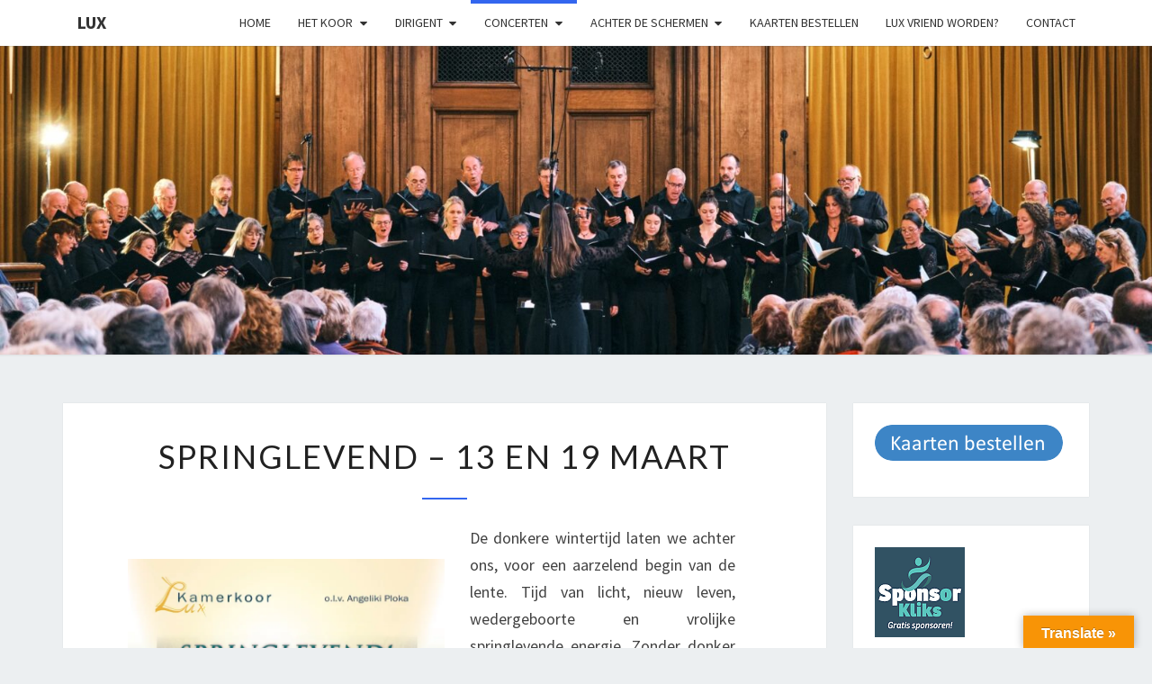

--- FILE ---
content_type: text/html; charset=UTF-8
request_url: https://www.kamerkoorlux.nl/springlevend/
body_size: 18643
content:
<!DOCTYPE html>

<!--[if IE 8]>
<html id="ie8" lang="nl-NL">
<![endif]-->
<!--[if !(IE 8) ]><!-->
<html lang="nl-NL">
<!--<![endif]-->
<head>
<meta charset="UTF-8" />
<meta name="viewport" content="width=device-width" />
<link rel="profile" href="http://gmpg.org/xfn/11" />
<link rel="pingback" href="https://www.kamerkoorlux.nl/xmlrpc.php" />
<meta name='robots' content='index, follow, max-image-preview:large, max-snippet:-1, max-video-preview:-1' />
	<style>img:is([sizes="auto" i], [sizes^="auto," i]) { contain-intrinsic-size: 3000px 1500px }</style>
	
	<!-- This site is optimized with the Yoast SEO plugin v26.2 - https://yoast.com/wordpress/plugins/seo/ -->
	<title>Springlevend - 13 en 19 maart - Lux</title>
	<link rel="canonical" href="https://www.kamerkoorlux.nl/springlevend/" />
	<meta property="og:locale" content="nl_NL" />
	<meta property="og:type" content="article" />
	<meta property="og:title" content="Springlevend - 13 en 19 maart - Lux" />
	<meta property="og:description" content="De donkere wintertijd laten we achter ons, voor een aarzelend begin van de lente. Tijd van licht, nieuw leven, wedergeboorte en vrolijke springlevende energie. Zonder donker geen licht. Ook niet in de muziek. We bewegen mee naar het licht, maar soms is de duisternis nog hoorbaar. Zondagmiddag 13 maart 15:15u matinée in de Agneskerk,&nbsp;Beeklaan 188&nbsp;Den Haag.&nbsp; Zaterdagavond 19 maart 20:15u concert in de&nbsp;Maranathakerk,&nbsp;2e Sweelinckstraat 156&nbsp;Den Haag. Coronaregels: We hanteren de dan geldende&nbsp;officiële regels. Programma Ich bin der Welt abhanden gekommen... Lees Meer Lees Meer" />
	<meta property="og:url" content="https://www.kamerkoorlux.nl/springlevend/" />
	<meta property="og:site_name" content="Lux" />
	<meta property="article:modified_time" content="2023-03-04T15:05:44+00:00" />
	<meta property="og:image" content="http://www.kamerkoorlux.nl/wp-content/uploads/2022/02/20220213-LUX-poster_DEFINITIEF-729x1024.jpg" />
	<meta name="twitter:card" content="summary_large_image" />
	<meta name="twitter:label1" content="Geschatte leestijd" />
	<meta name="twitter:data1" content="2 minuten" />
	<script type="application/ld+json" class="yoast-schema-graph">{"@context":"https://schema.org","@graph":[{"@type":"WebPage","@id":"https://www.kamerkoorlux.nl/springlevend/","url":"https://www.kamerkoorlux.nl/springlevend/","name":"Springlevend - 13 en 19 maart - Lux","isPartOf":{"@id":"https://www.kamerkoorlux.nl/#website"},"primaryImageOfPage":{"@id":"https://www.kamerkoorlux.nl/springlevend/#primaryimage"},"image":{"@id":"https://www.kamerkoorlux.nl/springlevend/#primaryimage"},"thumbnailUrl":"http://www.kamerkoorlux.nl/wp-content/uploads/2022/02/20220213-LUX-poster_DEFINITIEF-729x1024.jpg","datePublished":"2022-02-10T16:16:13+00:00","dateModified":"2023-03-04T15:05:44+00:00","breadcrumb":{"@id":"https://www.kamerkoorlux.nl/springlevend/#breadcrumb"},"inLanguage":"nl-NL","potentialAction":[{"@type":"ReadAction","target":["https://www.kamerkoorlux.nl/springlevend/"]}]},{"@type":"ImageObject","inLanguage":"nl-NL","@id":"https://www.kamerkoorlux.nl/springlevend/#primaryimage","url":"http://www.kamerkoorlux.nl/wp-content/uploads/2022/02/20220213-LUX-poster_DEFINITIEF-729x1024.jpg","contentUrl":"http://www.kamerkoorlux.nl/wp-content/uploads/2022/02/20220213-LUX-poster_DEFINITIEF-729x1024.jpg"},{"@type":"BreadcrumbList","@id":"https://www.kamerkoorlux.nl/springlevend/#breadcrumb","itemListElement":[{"@type":"ListItem","position":1,"name":"Home","item":"https://www.kamerkoorlux.nl/"},{"@type":"ListItem","position":2,"name":"Springlevend &#8211; 13 en 19 maart"}]},{"@type":"WebSite","@id":"https://www.kamerkoorlux.nl/#website","url":"https://www.kamerkoorlux.nl/","name":"Lux","description":"kamerkoor onder leiding van Angeliki Ploka","potentialAction":[{"@type":"SearchAction","target":{"@type":"EntryPoint","urlTemplate":"https://www.kamerkoorlux.nl/?s={search_term_string}"},"query-input":{"@type":"PropertyValueSpecification","valueRequired":true,"valueName":"search_term_string"}}],"inLanguage":"nl-NL"}]}</script>
	<!-- / Yoast SEO plugin. -->


<link rel='dns-prefetch' href='//translate.google.com' />
<link rel='dns-prefetch' href='//secure.gravatar.com' />
<link rel='dns-prefetch' href='//stats.wp.com' />
<link rel='dns-prefetch' href='//fonts.googleapis.com' />
<link rel='dns-prefetch' href='//v0.wordpress.com' />
<link rel='preconnect' href='//i0.wp.com' />
<link rel="alternate" type="application/rss+xml" title="Lux &raquo; feed" href="https://www.kamerkoorlux.nl/feed/" />
<link rel="alternate" type="application/rss+xml" title="Lux &raquo; reacties feed" href="https://www.kamerkoorlux.nl/comments/feed/" />
<script type="text/javascript">
/* <![CDATA[ */
window._wpemojiSettings = {"baseUrl":"https:\/\/s.w.org\/images\/core\/emoji\/16.0.1\/72x72\/","ext":".png","svgUrl":"https:\/\/s.w.org\/images\/core\/emoji\/16.0.1\/svg\/","svgExt":".svg","source":{"concatemoji":"https:\/\/www.kamerkoorlux.nl\/wp-includes\/js\/wp-emoji-release.min.js?ver=6.8.3"}};
/*! This file is auto-generated */
!function(s,n){var o,i,e;function c(e){try{var t={supportTests:e,timestamp:(new Date).valueOf()};sessionStorage.setItem(o,JSON.stringify(t))}catch(e){}}function p(e,t,n){e.clearRect(0,0,e.canvas.width,e.canvas.height),e.fillText(t,0,0);var t=new Uint32Array(e.getImageData(0,0,e.canvas.width,e.canvas.height).data),a=(e.clearRect(0,0,e.canvas.width,e.canvas.height),e.fillText(n,0,0),new Uint32Array(e.getImageData(0,0,e.canvas.width,e.canvas.height).data));return t.every(function(e,t){return e===a[t]})}function u(e,t){e.clearRect(0,0,e.canvas.width,e.canvas.height),e.fillText(t,0,0);for(var n=e.getImageData(16,16,1,1),a=0;a<n.data.length;a++)if(0!==n.data[a])return!1;return!0}function f(e,t,n,a){switch(t){case"flag":return n(e,"\ud83c\udff3\ufe0f\u200d\u26a7\ufe0f","\ud83c\udff3\ufe0f\u200b\u26a7\ufe0f")?!1:!n(e,"\ud83c\udde8\ud83c\uddf6","\ud83c\udde8\u200b\ud83c\uddf6")&&!n(e,"\ud83c\udff4\udb40\udc67\udb40\udc62\udb40\udc65\udb40\udc6e\udb40\udc67\udb40\udc7f","\ud83c\udff4\u200b\udb40\udc67\u200b\udb40\udc62\u200b\udb40\udc65\u200b\udb40\udc6e\u200b\udb40\udc67\u200b\udb40\udc7f");case"emoji":return!a(e,"\ud83e\udedf")}return!1}function g(e,t,n,a){var r="undefined"!=typeof WorkerGlobalScope&&self instanceof WorkerGlobalScope?new OffscreenCanvas(300,150):s.createElement("canvas"),o=r.getContext("2d",{willReadFrequently:!0}),i=(o.textBaseline="top",o.font="600 32px Arial",{});return e.forEach(function(e){i[e]=t(o,e,n,a)}),i}function t(e){var t=s.createElement("script");t.src=e,t.defer=!0,s.head.appendChild(t)}"undefined"!=typeof Promise&&(o="wpEmojiSettingsSupports",i=["flag","emoji"],n.supports={everything:!0,everythingExceptFlag:!0},e=new Promise(function(e){s.addEventListener("DOMContentLoaded",e,{once:!0})}),new Promise(function(t){var n=function(){try{var e=JSON.parse(sessionStorage.getItem(o));if("object"==typeof e&&"number"==typeof e.timestamp&&(new Date).valueOf()<e.timestamp+604800&&"object"==typeof e.supportTests)return e.supportTests}catch(e){}return null}();if(!n){if("undefined"!=typeof Worker&&"undefined"!=typeof OffscreenCanvas&&"undefined"!=typeof URL&&URL.createObjectURL&&"undefined"!=typeof Blob)try{var e="postMessage("+g.toString()+"("+[JSON.stringify(i),f.toString(),p.toString(),u.toString()].join(",")+"));",a=new Blob([e],{type:"text/javascript"}),r=new Worker(URL.createObjectURL(a),{name:"wpTestEmojiSupports"});return void(r.onmessage=function(e){c(n=e.data),r.terminate(),t(n)})}catch(e){}c(n=g(i,f,p,u))}t(n)}).then(function(e){for(var t in e)n.supports[t]=e[t],n.supports.everything=n.supports.everything&&n.supports[t],"flag"!==t&&(n.supports.everythingExceptFlag=n.supports.everythingExceptFlag&&n.supports[t]);n.supports.everythingExceptFlag=n.supports.everythingExceptFlag&&!n.supports.flag,n.DOMReady=!1,n.readyCallback=function(){n.DOMReady=!0}}).then(function(){return e}).then(function(){var e;n.supports.everything||(n.readyCallback(),(e=n.source||{}).concatemoji?t(e.concatemoji):e.wpemoji&&e.twemoji&&(t(e.twemoji),t(e.wpemoji)))}))}((window,document),window._wpemojiSettings);
/* ]]> */
</script>
<style id='wp-emoji-styles-inline-css' type='text/css'>

	img.wp-smiley, img.emoji {
		display: inline !important;
		border: none !important;
		box-shadow: none !important;
		height: 1em !important;
		width: 1em !important;
		margin: 0 0.07em !important;
		vertical-align: -0.1em !important;
		background: none !important;
		padding: 0 !important;
	}
</style>
<link rel='stylesheet' id='wp-block-library-css' href='https://www.kamerkoorlux.nl/wp-includes/css/dist/block-library/style.min.css?ver=6.8.3' type='text/css' media='all' />
<style id='classic-theme-styles-inline-css' type='text/css'>
/*! This file is auto-generated */
.wp-block-button__link{color:#fff;background-color:#32373c;border-radius:9999px;box-shadow:none;text-decoration:none;padding:calc(.667em + 2px) calc(1.333em + 2px);font-size:1.125em}.wp-block-file__button{background:#32373c;color:#fff;text-decoration:none}
</style>
<link rel='stylesheet' id='mediaelement-css' href='https://www.kamerkoorlux.nl/wp-includes/js/mediaelement/mediaelementplayer-legacy.min.css?ver=4.2.17' type='text/css' media='all' />
<link rel='stylesheet' id='wp-mediaelement-css' href='https://www.kamerkoorlux.nl/wp-includes/js/mediaelement/wp-mediaelement.min.css?ver=6.8.3' type='text/css' media='all' />
<style id='jetpack-sharing-buttons-style-inline-css' type='text/css'>
.jetpack-sharing-buttons__services-list{display:flex;flex-direction:row;flex-wrap:wrap;gap:0;list-style-type:none;margin:5px;padding:0}.jetpack-sharing-buttons__services-list.has-small-icon-size{font-size:12px}.jetpack-sharing-buttons__services-list.has-normal-icon-size{font-size:16px}.jetpack-sharing-buttons__services-list.has-large-icon-size{font-size:24px}.jetpack-sharing-buttons__services-list.has-huge-icon-size{font-size:36px}@media print{.jetpack-sharing-buttons__services-list{display:none!important}}.editor-styles-wrapper .wp-block-jetpack-sharing-buttons{gap:0;padding-inline-start:0}ul.jetpack-sharing-buttons__services-list.has-background{padding:1.25em 2.375em}
</style>
<style id='global-styles-inline-css' type='text/css'>
:root{--wp--preset--aspect-ratio--square: 1;--wp--preset--aspect-ratio--4-3: 4/3;--wp--preset--aspect-ratio--3-4: 3/4;--wp--preset--aspect-ratio--3-2: 3/2;--wp--preset--aspect-ratio--2-3: 2/3;--wp--preset--aspect-ratio--16-9: 16/9;--wp--preset--aspect-ratio--9-16: 9/16;--wp--preset--color--black: #000000;--wp--preset--color--cyan-bluish-gray: #abb8c3;--wp--preset--color--white: #ffffff;--wp--preset--color--pale-pink: #f78da7;--wp--preset--color--vivid-red: #cf2e2e;--wp--preset--color--luminous-vivid-orange: #ff6900;--wp--preset--color--luminous-vivid-amber: #fcb900;--wp--preset--color--light-green-cyan: #7bdcb5;--wp--preset--color--vivid-green-cyan: #00d084;--wp--preset--color--pale-cyan-blue: #8ed1fc;--wp--preset--color--vivid-cyan-blue: #0693e3;--wp--preset--color--vivid-purple: #9b51e0;--wp--preset--gradient--vivid-cyan-blue-to-vivid-purple: linear-gradient(135deg,rgba(6,147,227,1) 0%,rgb(155,81,224) 100%);--wp--preset--gradient--light-green-cyan-to-vivid-green-cyan: linear-gradient(135deg,rgb(122,220,180) 0%,rgb(0,208,130) 100%);--wp--preset--gradient--luminous-vivid-amber-to-luminous-vivid-orange: linear-gradient(135deg,rgba(252,185,0,1) 0%,rgba(255,105,0,1) 100%);--wp--preset--gradient--luminous-vivid-orange-to-vivid-red: linear-gradient(135deg,rgba(255,105,0,1) 0%,rgb(207,46,46) 100%);--wp--preset--gradient--very-light-gray-to-cyan-bluish-gray: linear-gradient(135deg,rgb(238,238,238) 0%,rgb(169,184,195) 100%);--wp--preset--gradient--cool-to-warm-spectrum: linear-gradient(135deg,rgb(74,234,220) 0%,rgb(151,120,209) 20%,rgb(207,42,186) 40%,rgb(238,44,130) 60%,rgb(251,105,98) 80%,rgb(254,248,76) 100%);--wp--preset--gradient--blush-light-purple: linear-gradient(135deg,rgb(255,206,236) 0%,rgb(152,150,240) 100%);--wp--preset--gradient--blush-bordeaux: linear-gradient(135deg,rgb(254,205,165) 0%,rgb(254,45,45) 50%,rgb(107,0,62) 100%);--wp--preset--gradient--luminous-dusk: linear-gradient(135deg,rgb(255,203,112) 0%,rgb(199,81,192) 50%,rgb(65,88,208) 100%);--wp--preset--gradient--pale-ocean: linear-gradient(135deg,rgb(255,245,203) 0%,rgb(182,227,212) 50%,rgb(51,167,181) 100%);--wp--preset--gradient--electric-grass: linear-gradient(135deg,rgb(202,248,128) 0%,rgb(113,206,126) 100%);--wp--preset--gradient--midnight: linear-gradient(135deg,rgb(2,3,129) 0%,rgb(40,116,252) 100%);--wp--preset--font-size--small: 13px;--wp--preset--font-size--medium: 20px;--wp--preset--font-size--large: 36px;--wp--preset--font-size--x-large: 42px;--wp--preset--spacing--20: 0.44rem;--wp--preset--spacing--30: 0.67rem;--wp--preset--spacing--40: 1rem;--wp--preset--spacing--50: 1.5rem;--wp--preset--spacing--60: 2.25rem;--wp--preset--spacing--70: 3.38rem;--wp--preset--spacing--80: 5.06rem;--wp--preset--shadow--natural: 6px 6px 9px rgba(0, 0, 0, 0.2);--wp--preset--shadow--deep: 12px 12px 50px rgba(0, 0, 0, 0.4);--wp--preset--shadow--sharp: 6px 6px 0px rgba(0, 0, 0, 0.2);--wp--preset--shadow--outlined: 6px 6px 0px -3px rgba(255, 255, 255, 1), 6px 6px rgba(0, 0, 0, 1);--wp--preset--shadow--crisp: 6px 6px 0px rgba(0, 0, 0, 1);}:where(.is-layout-flex){gap: 0.5em;}:where(.is-layout-grid){gap: 0.5em;}body .is-layout-flex{display: flex;}.is-layout-flex{flex-wrap: wrap;align-items: center;}.is-layout-flex > :is(*, div){margin: 0;}body .is-layout-grid{display: grid;}.is-layout-grid > :is(*, div){margin: 0;}:where(.wp-block-columns.is-layout-flex){gap: 2em;}:where(.wp-block-columns.is-layout-grid){gap: 2em;}:where(.wp-block-post-template.is-layout-flex){gap: 1.25em;}:where(.wp-block-post-template.is-layout-grid){gap: 1.25em;}.has-black-color{color: var(--wp--preset--color--black) !important;}.has-cyan-bluish-gray-color{color: var(--wp--preset--color--cyan-bluish-gray) !important;}.has-white-color{color: var(--wp--preset--color--white) !important;}.has-pale-pink-color{color: var(--wp--preset--color--pale-pink) !important;}.has-vivid-red-color{color: var(--wp--preset--color--vivid-red) !important;}.has-luminous-vivid-orange-color{color: var(--wp--preset--color--luminous-vivid-orange) !important;}.has-luminous-vivid-amber-color{color: var(--wp--preset--color--luminous-vivid-amber) !important;}.has-light-green-cyan-color{color: var(--wp--preset--color--light-green-cyan) !important;}.has-vivid-green-cyan-color{color: var(--wp--preset--color--vivid-green-cyan) !important;}.has-pale-cyan-blue-color{color: var(--wp--preset--color--pale-cyan-blue) !important;}.has-vivid-cyan-blue-color{color: var(--wp--preset--color--vivid-cyan-blue) !important;}.has-vivid-purple-color{color: var(--wp--preset--color--vivid-purple) !important;}.has-black-background-color{background-color: var(--wp--preset--color--black) !important;}.has-cyan-bluish-gray-background-color{background-color: var(--wp--preset--color--cyan-bluish-gray) !important;}.has-white-background-color{background-color: var(--wp--preset--color--white) !important;}.has-pale-pink-background-color{background-color: var(--wp--preset--color--pale-pink) !important;}.has-vivid-red-background-color{background-color: var(--wp--preset--color--vivid-red) !important;}.has-luminous-vivid-orange-background-color{background-color: var(--wp--preset--color--luminous-vivid-orange) !important;}.has-luminous-vivid-amber-background-color{background-color: var(--wp--preset--color--luminous-vivid-amber) !important;}.has-light-green-cyan-background-color{background-color: var(--wp--preset--color--light-green-cyan) !important;}.has-vivid-green-cyan-background-color{background-color: var(--wp--preset--color--vivid-green-cyan) !important;}.has-pale-cyan-blue-background-color{background-color: var(--wp--preset--color--pale-cyan-blue) !important;}.has-vivid-cyan-blue-background-color{background-color: var(--wp--preset--color--vivid-cyan-blue) !important;}.has-vivid-purple-background-color{background-color: var(--wp--preset--color--vivid-purple) !important;}.has-black-border-color{border-color: var(--wp--preset--color--black) !important;}.has-cyan-bluish-gray-border-color{border-color: var(--wp--preset--color--cyan-bluish-gray) !important;}.has-white-border-color{border-color: var(--wp--preset--color--white) !important;}.has-pale-pink-border-color{border-color: var(--wp--preset--color--pale-pink) !important;}.has-vivid-red-border-color{border-color: var(--wp--preset--color--vivid-red) !important;}.has-luminous-vivid-orange-border-color{border-color: var(--wp--preset--color--luminous-vivid-orange) !important;}.has-luminous-vivid-amber-border-color{border-color: var(--wp--preset--color--luminous-vivid-amber) !important;}.has-light-green-cyan-border-color{border-color: var(--wp--preset--color--light-green-cyan) !important;}.has-vivid-green-cyan-border-color{border-color: var(--wp--preset--color--vivid-green-cyan) !important;}.has-pale-cyan-blue-border-color{border-color: var(--wp--preset--color--pale-cyan-blue) !important;}.has-vivid-cyan-blue-border-color{border-color: var(--wp--preset--color--vivid-cyan-blue) !important;}.has-vivid-purple-border-color{border-color: var(--wp--preset--color--vivid-purple) !important;}.has-vivid-cyan-blue-to-vivid-purple-gradient-background{background: var(--wp--preset--gradient--vivid-cyan-blue-to-vivid-purple) !important;}.has-light-green-cyan-to-vivid-green-cyan-gradient-background{background: var(--wp--preset--gradient--light-green-cyan-to-vivid-green-cyan) !important;}.has-luminous-vivid-amber-to-luminous-vivid-orange-gradient-background{background: var(--wp--preset--gradient--luminous-vivid-amber-to-luminous-vivid-orange) !important;}.has-luminous-vivid-orange-to-vivid-red-gradient-background{background: var(--wp--preset--gradient--luminous-vivid-orange-to-vivid-red) !important;}.has-very-light-gray-to-cyan-bluish-gray-gradient-background{background: var(--wp--preset--gradient--very-light-gray-to-cyan-bluish-gray) !important;}.has-cool-to-warm-spectrum-gradient-background{background: var(--wp--preset--gradient--cool-to-warm-spectrum) !important;}.has-blush-light-purple-gradient-background{background: var(--wp--preset--gradient--blush-light-purple) !important;}.has-blush-bordeaux-gradient-background{background: var(--wp--preset--gradient--blush-bordeaux) !important;}.has-luminous-dusk-gradient-background{background: var(--wp--preset--gradient--luminous-dusk) !important;}.has-pale-ocean-gradient-background{background: var(--wp--preset--gradient--pale-ocean) !important;}.has-electric-grass-gradient-background{background: var(--wp--preset--gradient--electric-grass) !important;}.has-midnight-gradient-background{background: var(--wp--preset--gradient--midnight) !important;}.has-small-font-size{font-size: var(--wp--preset--font-size--small) !important;}.has-medium-font-size{font-size: var(--wp--preset--font-size--medium) !important;}.has-large-font-size{font-size: var(--wp--preset--font-size--large) !important;}.has-x-large-font-size{font-size: var(--wp--preset--font-size--x-large) !important;}
:where(.wp-block-post-template.is-layout-flex){gap: 1.25em;}:where(.wp-block-post-template.is-layout-grid){gap: 1.25em;}
:where(.wp-block-columns.is-layout-flex){gap: 2em;}:where(.wp-block-columns.is-layout-grid){gap: 2em;}
:root :where(.wp-block-pullquote){font-size: 1.5em;line-height: 1.6;}
</style>
<link rel='stylesheet' id='google-language-translator-css' href='https://www.kamerkoorlux.nl/wp-content/plugins/google-language-translator/css/style.css?ver=6.0.20' type='text/css' media='' />
<link rel='stylesheet' id='glt-toolbar-styles-css' href='https://www.kamerkoorlux.nl/wp-content/plugins/google-language-translator/css/toolbar.css?ver=6.0.20' type='text/css' media='' />
<link rel='stylesheet' id='bootstrap-css' href='https://www.kamerkoorlux.nl/wp-content/themes/nisarg/css/bootstrap.css?ver=6.8.3' type='text/css' media='all' />
<link rel='stylesheet' id='font-awesome-css' href='https://www.kamerkoorlux.nl/wp-content/themes/nisarg/font-awesome/css/font-awesome.min.css?ver=6.8.3' type='text/css' media='all' />
<link rel='stylesheet' id='nisarg-style-css' href='https://www.kamerkoorlux.nl/wp-content/themes/nisarg/style.css?ver=6.8.3' type='text/css' media='all' />
<style id='nisarg-style-inline-css' type='text/css'>
	/* Color Scheme */

	/* Accent Color */

	a:active,
	a:hover,
	a:focus {
	    color: #3366ef;
	}

	.main-navigation .primary-menu > li > a:hover, .main-navigation .primary-menu > li > a:focus {
		color: #3366ef;
	}
	
	.main-navigation .primary-menu .sub-menu .current_page_item > a,
	.main-navigation .primary-menu .sub-menu .current-menu-item > a {
		color: #3366ef;
	}
	.main-navigation .primary-menu .sub-menu .current_page_item > a:hover,
	.main-navigation .primary-menu .sub-menu .current_page_item > a:focus,
	.main-navigation .primary-menu .sub-menu .current-menu-item > a:hover,
	.main-navigation .primary-menu .sub-menu .current-menu-item > a:focus {
		background-color: #fff;
		color: #3366ef;
	}
	.dropdown-toggle:hover,
	.dropdown-toggle:focus {
		color: #3366ef;
	}
	.pagination .current,
	.dark .pagination .current {
		background-color: #3366ef;
		border: 1px solid #3366ef;
	}
	blockquote {
		border-color: #3366ef;
	}
	@media (min-width: 768px){
		.main-navigation .primary-menu > .current_page_item > a,
		.main-navigation .primary-menu > .current_page_item > a:hover,
		.main-navigation .primary-menu > .current_page_item > a:focus,
		.main-navigation .primary-menu > .current-menu-item > a,
		.main-navigation .primary-menu > .current-menu-item > a:hover,
		.main-navigation .primary-menu > .current-menu-item > a:focus,
		.main-navigation .primary-menu > .current_page_ancestor > a,
		.main-navigation .primary-menu > .current_page_ancestor > a:hover,
		.main-navigation .primary-menu > .current_page_ancestor > a:focus,
		.main-navigation .primary-menu > .current-menu-ancestor > a,
		.main-navigation .primary-menu > .current-menu-ancestor > a:hover,
		.main-navigation .primary-menu > .current-menu-ancestor > a:focus {
			border-top: 4px solid #3366ef;
		}
		.main-navigation ul ul a:hover,
		.main-navigation ul ul a.focus {
			color: #fff;
			background-color: #3366ef;
		}
	}

	.main-navigation .primary-menu > .open > a, .main-navigation .primary-menu > .open > a:hover, .main-navigation .primary-menu > .open > a:focus {
		color: #3366ef;
	}

	.main-navigation .primary-menu > li > .sub-menu  li > a:hover,
	.main-navigation .primary-menu > li > .sub-menu  li > a:focus {
		color: #fff;
		background-color: #3366ef;
	}

	@media (max-width: 767px) {
		.main-navigation .primary-menu .open .sub-menu > li > a:hover {
			color: #fff;
			background-color: #3366ef;
		}
	}

	.sticky-post{
		color: #fff;
	    background: #3366ef; 
	}
	
	.entry-title a:hover,
	.entry-title a:focus{
	    color: #3366ef;
	}

	.entry-header .entry-meta::after{
	    background: #3366ef;
	}

	.fa {
		color: #3366ef;
	}

	.btn-default{
		border-bottom: 1px solid #3366ef;
	}

	.btn-default:hover, .btn-default:focus{
	    border-bottom: 1px solid #3366ef;
	    background-color: #3366ef;
	}

	.nav-previous:hover, .nav-next:hover{
	    border: 1px solid #3366ef;
	    background-color: #3366ef;
	}

	.next-post a:hover,.prev-post a:hover{
	    color: #3366ef;
	}

	.posts-navigation .next-post a:hover .fa, .posts-navigation .prev-post a:hover .fa{
	    color: #3366ef;
	}


	#secondary .widget-title::after{
		position: absolute;
	    width: 50px;
	    display: block;
	    height: 4px;    
	    bottom: -15px;
		background-color: #3366ef;
	    content: "";
	}

	#secondary .widget a:hover,
	#secondary .widget a:focus,
	.dark #secondary .widget #recentcomments a:hover,
	.dark #secondary .widget #recentcomments a:focus {
		color: #3366ef;
	}

	#secondary .widget_calendar tbody a {
		color: #fff;
		padding: 0.2em;
	    background-color: #3366ef;
	}

	#secondary .widget_calendar tbody a:hover{
		color: #fff;
	    padding: 0.2em;
	    background-color: #3366ef;  
	}	

	.dark .comment-respond #submit,
	.dark .main-navigation .menu-toggle:hover, 
	.dark .main-navigation .menu-toggle:focus,
	.dark html input[type="button"], 
	.dark input[type="reset"], 
	.dark input[type="submit"] {
		background: #3366ef;
		color: #fff;
	}
	
	.dark a {
		color: #3366ef;
	}

</style>
<link rel='stylesheet' id='nisarg-google-fonts-css' href='https://fonts.googleapis.com/css?family=Source+Sans+Pro%3A400%2C700%7CLato%3A400&#038;display=swap' type='text/css' media='all' />
<style id='jetpack_facebook_likebox-inline-css' type='text/css'>
.widget_facebook_likebox {
	overflow: hidden;
}

</style>
<link rel='stylesheet' id='tablepress-default-css' href='https://www.kamerkoorlux.nl/wp-content/tablepress-combined.min.css?ver=5' type='text/css' media='all' />
<link rel='stylesheet' id='jetpack-swiper-library-css' href='https://www.kamerkoorlux.nl/wp-content/plugins/jetpack/_inc/blocks/swiper.css?ver=15.1.1' type='text/css' media='all' />
<link rel='stylesheet' id='jetpack-carousel-css' href='https://www.kamerkoorlux.nl/wp-content/plugins/jetpack/modules/carousel/jetpack-carousel.css?ver=15.1.1' type='text/css' media='all' />
<script type="text/javascript" src="https://www.kamerkoorlux.nl/wp-includes/js/jquery/jquery.min.js?ver=3.7.1" id="jquery-core-js"></script>
<script type="text/javascript" src="https://www.kamerkoorlux.nl/wp-includes/js/jquery/jquery-migrate.min.js?ver=3.4.1" id="jquery-migrate-js"></script>
<!--[if lt IE 9]>
<script type="text/javascript" src="https://www.kamerkoorlux.nl/wp-content/themes/nisarg/js/html5shiv.js?ver=3.7.3" id="html5shiv-js"></script>
<![endif]-->
<link rel="https://api.w.org/" href="https://www.kamerkoorlux.nl/wp-json/" /><link rel="alternate" title="JSON" type="application/json" href="https://www.kamerkoorlux.nl/wp-json/wp/v2/pages/6940" /><link rel="EditURI" type="application/rsd+xml" title="RSD" href="https://www.kamerkoorlux.nl/xmlrpc.php?rsd" />
<meta name="generator" content="WordPress 6.8.3" />
<link rel='shortlink' href='https://wp.me/P7u8fp-1NW' />
<link rel="alternate" title="oEmbed (JSON)" type="application/json+oembed" href="https://www.kamerkoorlux.nl/wp-json/oembed/1.0/embed?url=https%3A%2F%2Fwww.kamerkoorlux.nl%2Fspringlevend%2F" />
<link rel="alternate" title="oEmbed (XML)" type="text/xml+oembed" href="https://www.kamerkoorlux.nl/wp-json/oembed/1.0/embed?url=https%3A%2F%2Fwww.kamerkoorlux.nl%2Fspringlevend%2F&#038;format=xml" />
<style>#google_language_translator a{display:none!important;}div.skiptranslate.goog-te-gadget{display:inline!important;}.goog-te-gadget{color:transparent!important;}.goog-te-gadget{font-size:0px!important;}.goog-branding{display:none;}.goog-tooltip{display: none!important;}.goog-tooltip:hover{display: none!important;}.goog-text-highlight{background-color:transparent!important;border:none!important;box-shadow:none!important;}#google_language_translator select.goog-te-combo{color:#32373c;}div.skiptranslate{display:none!important;}body{top:0px!important;}#goog-gt-{display:none!important;}font font{background-color:transparent!important;box-shadow:none!important;position:initial!important;}#glt-translate-trigger > span{color:#ffffff;}#glt-translate-trigger{background:#f89406;}</style><!-- Facebook Pixel Code -->
<script>
  !function(f,b,e,v,n,t,s)
  {if(f.fbq)return;n=f.fbq=function(){n.callMethod?
  n.callMethod.apply(n,arguments):n.queue.push(arguments)};
  if(!f._fbq)f._fbq=n;n.push=n;n.loaded=!0;n.version='2.0';
  n.queue=[];t=b.createElement(e);t.async=!0;
  t.src=v;s=b.getElementsByTagName(e)[0];
  s.parentNode.insertBefore(t,s)}(window, document,'script',
  'https://connect.facebook.net/en_US/fbevents.js');
  fbq('init', '1483858944983236');
  fbq('track', 'PageView');
</script>
<noscript><img height="1" width="1" style="display:none"
  src="https://www.facebook.com/tr?id=1483858944983236&ev=PageView&noscript=1"
/></noscript>
<!-- End Facebook Pixel Code -->

<meta name="google-site-verification" content="htpWHDLNARuLTFWJz1SDhGQM0QHR46UZfaFo8gEyyqM" />	<style>img#wpstats{display:none}</style>
		
<style type="text/css">
        .site-header { background: ; }
</style>


	<style type="text/css">
		body,
		button,
		input,
		select,
		textarea {
		    font-family:  'Source Sans Pro',-apple-system,BlinkMacSystemFont,"Segoe UI",Roboto,Oxygen-Sans,Ubuntu,Cantarell,"Helvetica Neue",sans-serif;
		    font-weight: 400;
		    font-style: normal; 
		}
		h1,h2,h3,h4,h5,h6 {
	    	font-family: 'Lato',-apple-system,BlinkMacSystemFont,"Segoe UI",Roboto,Oxygen-Sans,Ubuntu,Cantarell,"Helvetica Neue",sans-serif;
	    	font-weight: 400;
	    	font-style: normal;
	    }
	    .navbar-brand,
	    #site-navigation.main-navigation ul {
	    	font-family: 'Source Sans Pro',-apple-system,BlinkMacSystemFont,"Segoe UI",Roboto,Oxygen-Sans,Ubuntu,Cantarell,"Helvetica Neue",sans-serif;
	    }
	    #site-navigation.main-navigation ul {
	    	font-weight: 400;
	    	font-style: normal;
	    }
	</style>

			<style type="text/css" id="nisarg-header-css">
					.site-header {
				background: url(https://www.kamerkoorlux.nl/wp-content/uploads/2023/12/cropped-407390198_840657388061842_8230308931913331801_n.jpg) no-repeat scroll top;
				background-size: cover;
			}
			@media (min-width: 320px) and (max-width: 359px ) {
				.site-header {
					height: 85px;
				}
			}
			@media (min-width: 360px) and (max-width: 767px ) {
				.site-header {
					height: 96px;
				}
			}
			@media (min-width: 768px) and (max-width: 979px ) {
				.site-header {
					height: 205px;
				}
			}
			@media (min-width: 980px) and (max-width: 1279px ){
				.site-header {
					height: 262px;
				}
			}
			@media (min-width: 1280px) and (max-width: 1365px ){
				.site-header {
					height: 343px;
				}
			}
			@media (min-width: 1366px) and (max-width: 1439px ){
				.site-header {
					height: 366px;
				}
			}
			@media (min-width: 1440px) and (max-width: 1599px ) {
				.site-header {
					height: 386px;
				}
			}
			@media (min-width: 1600px) and (max-width: 1919px ) {
				.site-header {
					height: 429px;
				}
			}
			@media (min-width: 1920px) and (max-width: 2559px ) {
				.site-header {
					height: 514px;
				}
			}
			@media (min-width: 2560px)  and (max-width: 2879px ) {
				.site-header {
					height: 686px;
				}
			}
			@media (min-width: 2880px) {
				.site-header {
					height: 772px;
				}
			}
			.site-header{
				-webkit-box-shadow: 0px 0px 2px 1px rgba(182,182,182,0.3);
		    	-moz-box-shadow: 0px 0px 2px 1px rgba(182,182,182,0.3);
		    	-o-box-shadow: 0px 0px 2px 1px rgba(182,182,182,0.3);
		    	box-shadow: 0px 0px 2px 1px rgba(182,182,182,0.3);
			}
					.site-title,
			.site-description {
				position: absolute;
				clip: rect(1px 1px 1px 1px); /* IE7 */
				clip: rect(1px, 1px, 1px, 1px);
			}
					.site-title,
			.site-description,
			.dark .site-title,
			.dark .site-description {
				color: #blank;
			}
			.site-title::after{
				background: #blank;
				content:"";
			}
		</style>
		<link rel="icon" href="https://i0.wp.com/www.kamerkoorlux.nl/wp-content/uploads/2020/01/cropped-LOGO-Lux_AngPl_ZW-01.png?fit=32%2C32&#038;ssl=1" sizes="32x32" />
<link rel="icon" href="https://i0.wp.com/www.kamerkoorlux.nl/wp-content/uploads/2020/01/cropped-LOGO-Lux_AngPl_ZW-01.png?fit=192%2C192&#038;ssl=1" sizes="192x192" />
<link rel="apple-touch-icon" href="https://i0.wp.com/www.kamerkoorlux.nl/wp-content/uploads/2020/01/cropped-LOGO-Lux_AngPl_ZW-01.png?fit=180%2C180&#038;ssl=1" />
<meta name="msapplication-TileImage" content="https://i0.wp.com/www.kamerkoorlux.nl/wp-content/uploads/2020/01/cropped-LOGO-Lux_AngPl_ZW-01.png?fit=270%2C270&#038;ssl=1" />
		<style type="text/css" id="wp-custom-css">
			.wp-block-columns { margin-bottom: 0 }

#secondary .widget li.wp-social-link {
	padding: 0;
}
#secondary .widget .wp-social-link a , #secondary .widget .wp-social-link a:hover {
	color: white;
}
.widget ul.wp-block-social-links {
	padding: 0;
	margin: 0;
}
.zangers th { 
	background : #3d83c3;
	color: white;
	font-weight: bold;
	padding: 0.3em 0.7em;
}
.zangers td {
	width: 50%;
}		</style>
		</head>
<body class="wp-singular page-template-default page page-id-6940 wp-embed-responsive wp-theme-nisarg light">
<div id="page" class="hfeed site">
<header id="masthead"   role="banner">
	<nav id="site-navigation" class="main-navigation navbar-fixed-top navbar-left" role="navigation">
		<!-- Brand and toggle get grouped for better mobile display -->
		<div class="container" id="navigation_menu">
			<div class="navbar-header">
									<button type="button" class="menu-toggle" data-toggle="collapse" data-target=".navbar-ex1-collapse">
						<span class="sr-only">Toggle navigation</span>
						<span class="icon-bar"></span> 
						<span class="icon-bar"></span>
						<span class="icon-bar"></span>
					</button>
									<a class="navbar-brand" href="https://www.kamerkoorlux.nl/">Lux</a>
			</div><!-- .navbar-header -->
			<div class="collapse navbar-collapse navbar-ex1-collapse"><ul id="menu-menu2" class="primary-menu"><li id="menu-item-4985" class="menu-item menu-item-type-custom menu-item-object-custom menu-item-home menu-item-4985"><a href="https://www.kamerkoorlux.nl/">Home</a></li>
<li id="menu-item-5002" class="menu-item menu-item-type-post_type menu-item-object-page menu-item-has-children menu-item-5002"><a href="https://www.kamerkoorlux.nl/het-koor/">Het koor</a>
<ul class="sub-menu">
	<li id="menu-item-5025" class="menu-item menu-item-type-post_type menu-item-object-page menu-item-5025"><a href="https://www.kamerkoorlux.nl/zangers/">De zangers</a></li>
	<li id="menu-item-4989" class="menu-item menu-item-type-post_type menu-item-object-page menu-item-4989"><a href="https://www.kamerkoorlux.nl/alten/">Alten</a></li>
	<li id="menu-item-4990" class="menu-item menu-item-type-post_type menu-item-object-page menu-item-4990"><a href="https://www.kamerkoorlux.nl/bassen/">Bassen</a></li>
	<li id="menu-item-5023" class="menu-item menu-item-type-post_type menu-item-object-page menu-item-5023"><a href="https://www.kamerkoorlux.nl/sopranen/">Sopranen</a></li>
	<li id="menu-item-5024" class="menu-item menu-item-type-post_type menu-item-object-page menu-item-5024"><a href="https://www.kamerkoorlux.nl/tenoren/">Tenoren</a></li>
	<li id="menu-item-5007" class="menu-item menu-item-type-post_type menu-item-object-page menu-item-5007"><a href="https://www.kamerkoorlux.nl/meezingen/">Meezingen</a></li>
</ul>
</li>
<li id="menu-item-4997" class="menu-item menu-item-type-post_type menu-item-object-page menu-item-has-children menu-item-4997"><a href="https://www.kamerkoorlux.nl/dirigent/">Dirigent</a>
<ul class="sub-menu">
	<li id="menu-item-5309" class="menu-item menu-item-type-post_type menu-item-object-post menu-item-5309"><a href="https://www.kamerkoorlux.nl/interviewmetangeliki/">Interview met Angeliki Ploka</a></li>
</ul>
</li>
<li id="menu-item-4992" class="menu-item menu-item-type-post_type menu-item-object-page current-menu-ancestor current-menu-parent current_page_parent current_page_ancestor menu-item-has-children menu-item-4992"><a href="https://www.kamerkoorlux.nl/concerten/">Concerten</a>
<ul class="sub-menu">
	<li id="menu-item-9251" class="menu-item menu-item-type-post_type menu-item-object-page menu-item-9251"><a href="https://www.kamerkoorlux.nl/kerstconcert-2025/">21e concert: Kerstconcert 2025</a></li>
	<li id="menu-item-8988" class="menu-item menu-item-type-post_type menu-item-object-page menu-item-8988"><a href="https://www.kamerkoorlux.nl/vespers-sergej-rachmaninov/">20e concert: Vespers van Rachmaninov</a></li>
	<li id="menu-item-8880" class="menu-item menu-item-type-post_type menu-item-object-page menu-item-8880"><a href="https://www.kamerkoorlux.nl/lustrumconcert-licht-verbondenheid-22-en-29-maart-2025/">19e concert: Lustrumconcert LICHT &#038; VERBONDENHEID</a></li>
	<li id="menu-item-8863" class="menu-item menu-item-type-post_type menu-item-object-page menu-item-8863"><a href="https://www.kamerkoorlux.nl/kerstconcert-14-december-2024/">18e concert: Kerstconcert</a></li>
	<li id="menu-item-8784" class="menu-item menu-item-type-post_type menu-item-object-post menu-item-8784"><a href="https://www.kamerkoorlux.nl/kleuren-van-de-herfst-5-13-oktober-2024/">17e concert: Kleuren van de Herfst</a></li>
	<li id="menu-item-8340" class="menu-item menu-item-type-post_type menu-item-object-page menu-item-8340"><a href="https://www.kamerkoorlux.nl/pure-passion/">16e concert: Pure Passion</a></li>
	<li id="menu-item-8038" class="menu-item menu-item-type-post_type menu-item-object-page menu-item-8038"><a href="https://www.kamerkoorlux.nl/pizzetti/">15e concert: Pizzetti/Monteverdi</a></li>
	<li id="menu-item-7732" class="menu-item menu-item-type-post_type menu-item-object-page menu-item-7732"><a href="https://www.kamerkoorlux.nl/nunc-dimittis/">14e concert: Nunc Dimittis</a></li>
	<li id="menu-item-7538" class="menu-item menu-item-type-post_type menu-item-object-page menu-item-7538"><a href="https://www.kamerkoorlux.nl/stralande-jul/">13e concert: Strålande Jul</a></li>
	<li id="menu-item-7272" class="menu-item menu-item-type-post_type menu-item-object-page menu-item-7272"><a href="https://www.kamerkoorlux.nl/een-reis-van-liefde-en-verlangen-25-en-26-juni/">12e concert: Een reis van liefde en verlangen</a></li>
	<li id="menu-item-6958" class="menu-item menu-item-type-post_type menu-item-object-page current-menu-item page_item page-item-6940 current_page_item menu-item-6958"><a href="https://www.kamerkoorlux.nl/springlevend/" aria-current="page">11e concert: Springlevend</a></li>
	<li id="menu-item-6643" class="menu-item menu-item-type-post_type menu-item-object-page menu-item-6643"><a href="https://www.kamerkoorlux.nl/5-jaar-kamerkoor-lux/">10e concert: 5 Jaar Kamerkoor LUX</a></li>
	<li id="menu-item-5008" class="menu-item menu-item-type-post_type menu-item-object-page menu-item-has-children menu-item-5008"><a href="https://www.kamerkoorlux.nl/mysterious-night/">9e concert: Mysterious night</a>
	<ul class="sub-menu">
		<li id="menu-item-5307" class="menu-item menu-item-type-post_type menu-item-object-post menu-item-5307"><a href="https://www.kamerkoorlux.nl/hemels-gezang/">Hemels gezang</a></li>
		<li id="menu-item-5306" class="menu-item menu-item-type-post_type menu-item-object-post menu-item-5306"><a href="https://www.kamerkoorlux.nl/voorproefje-mysterious-night/">Voorproefje Mysterious Night</a></li>
		<li id="menu-item-5305" class="menu-item menu-item-type-post_type menu-item-object-post menu-item-5305"><a href="https://www.kamerkoorlux.nl/interviewmetangeliki/">Interview met Angeliki Ploka</a></li>
	</ul>
</li>
</ul>
</li>
<li id="menu-item-4987" class="menu-item menu-item-type-post_type menu-item-object-page menu-item-has-children menu-item-4987"><a href="https://www.kamerkoorlux.nl/achter-de-schermen/">Achter de schermen</a>
<ul class="sub-menu">
	<li id="menu-item-4991" class="menu-item menu-item-type-post_type menu-item-object-page menu-item-4991"><a href="https://www.kamerkoorlux.nl/bestuur-andere-functies/">Bestuur &#038; andere functies</a></li>
	<li id="menu-item-5000" class="menu-item menu-item-type-post_type menu-item-object-page menu-item-5000"><a href="https://www.kamerkoorlux.nl/de-fotoshoot/">Fotoshoots</a></li>
	<li id="menu-item-7123" class="menu-item menu-item-type-post_type menu-item-object-page menu-item-7123"><a href="https://www.kamerkoorlux.nl/leden/">Ledenpagina</a></li>
	<li id="menu-item-6980" class="menu-item menu-item-type-post_type menu-item-object-page menu-item-6980"><a href="https://www.kamerkoorlux.nl/concerten/">Oudere concerten</a></li>
</ul>
</li>
<li id="menu-item-5003" class="menu-item menu-item-type-post_type menu-item-object-page menu-item-5003"><a href="https://www.kamerkoorlux.nl/kaartverkoop/">Kaarten bestellen</a></li>
<li id="menu-item-5006" class="menu-item menu-item-type-post_type menu-item-object-page menu-item-5006"><a href="https://www.kamerkoorlux.nl/luxe-pakket/">LUX Vriend worden?</a></li>
<li id="menu-item-4994" class="menu-item menu-item-type-post_type menu-item-object-page menu-item-4994"><a href="https://www.kamerkoorlux.nl/contact/">Contact</a></li>
</ul></div>		</div><!--#container-->
	</nav>
	<div id="cc_spacer"></div><!-- used to clear fixed navigation by the themes js -->

		<div class="site-header">
		<div class="site-branding">
			<a class="home-link" href="https://www.kamerkoorlux.nl/" title="Lux" rel="home">
				<h1 class="site-title">Lux</h1>
				<h2 class="site-description">kamerkoor onder leiding van Angeliki Ploka</h2>
			</a>
		</div><!--.site-branding-->
	</div><!--.site-header-->
	
</header>
<div id="content" class="site-content">
	<div class="container">
		<div class="row">
			<div id="primary" class="col-md-9 content-area">
				<main id="main" class="site-main" role="main">

					
						
<article id="post-6940" class="post-content post-6940 page type-page status-publish hentry">

	
	<header class="entry-header">
		<span class="screen-reader-text">Springlevend &#8211; 13 en 19 maart</span>
		<h1 class="entry-title">Springlevend &#8211; 13 en 19 maart</h1>
		<div class="entry-meta"></div><!-- .entry-meta -->
	</header><!-- .entry-header -->


	<div class="entry-content">
		
<div class="wp-block-media-text alignwide is-stacked-on-mobile"><figure class="wp-block-media-text__media"><img data-recalc-dims="1" fetchpriority="high" decoding="async" width="640" height="899" data-attachment-id="6995" data-permalink="https://www.kamerkoorlux.nl/20220213-lux-poster_definitief/" data-orig-file="https://i0.wp.com/www.kamerkoorlux.nl/wp-content/uploads/2022/02/20220213-LUX-poster_DEFINITIEF.jpg?fit=963%2C1352&amp;ssl=1" data-orig-size="963,1352" data-comments-opened="1" data-image-meta="{&quot;aperture&quot;:&quot;0&quot;,&quot;credit&quot;:&quot;&quot;,&quot;camera&quot;:&quot;&quot;,&quot;caption&quot;:&quot;&quot;,&quot;created_timestamp&quot;:&quot;0&quot;,&quot;copyright&quot;:&quot;&quot;,&quot;focal_length&quot;:&quot;0&quot;,&quot;iso&quot;:&quot;0&quot;,&quot;shutter_speed&quot;:&quot;0&quot;,&quot;title&quot;:&quot;&quot;,&quot;orientation&quot;:&quot;0&quot;}" data-image-title="20220213-LUX-poster_DEFINITIEF" data-image-description="" data-image-caption="" data-medium-file="https://i0.wp.com/www.kamerkoorlux.nl/wp-content/uploads/2022/02/20220213-LUX-poster_DEFINITIEF.jpg?fit=214%2C300&amp;ssl=1" data-large-file="https://i0.wp.com/www.kamerkoorlux.nl/wp-content/uploads/2022/02/20220213-LUX-poster_DEFINITIEF.jpg?fit=640%2C899&amp;ssl=1" src="https://i0.wp.com/www.kamerkoorlux.nl/wp-content/uploads/2022/02/20220213-LUX-poster_DEFINITIEF.jpg?resize=640%2C899&#038;ssl=1" alt="" class="wp-image-6995 size-full" srcset="https://i0.wp.com/www.kamerkoorlux.nl/wp-content/uploads/2022/02/20220213-LUX-poster_DEFINITIEF.jpg?resize=729%2C1024&amp;ssl=1 729w, https://i0.wp.com/www.kamerkoorlux.nl/wp-content/uploads/2022/02/20220213-LUX-poster_DEFINITIEF.jpg?resize=214%2C300&amp;ssl=1 214w, https://i0.wp.com/www.kamerkoorlux.nl/wp-content/uploads/2022/02/20220213-LUX-poster_DEFINITIEF.jpg?resize=768%2C1078&amp;ssl=1 768w, https://i0.wp.com/www.kamerkoorlux.nl/wp-content/uploads/2022/02/20220213-LUX-poster_DEFINITIEF.jpg?resize=192%2C270&amp;ssl=1 192w, https://i0.wp.com/www.kamerkoorlux.nl/wp-content/uploads/2022/02/20220213-LUX-poster_DEFINITIEF.jpg?w=963&amp;ssl=1 963w" sizes="(max-width: 640px) 100vw, 640px" /></figure><div class="wp-block-media-text__content">
<p>De donkere wintertijd laten we achter ons, voor een aarzelend begin van de lente. Tijd van licht, nieuw leven, wedergeboorte en vrolijke springlevende energie. Zonder donker geen licht. Ook niet in de muziek. We bewegen mee naar het licht, maar soms is de duisternis nog hoorbaar.</p>



<p><strong>Zondagmiddag 13 maart</strong> <strong>15:15u </strong>matinée in de <a rel="noreferrer noopener" href="https://www.rkdenhaag.nl/contact/kerken/" target="_blank">Agneskerk</a>,&nbsp;<a rel="noreferrer noopener" href="https://www.google.com/maps/place/RK+Parochie+Maria+Sterre+der+Zee,+H.+Agnes/@52.0738425,4.2807748,18.57z/data=!4m5!3m4!1s0x47c5b0d77f060f05:0x8e326896eb8e5b1e!8m2!3d52.0739481!4d4.2810564" target="_blank">Beeklaan 188</a>&nbsp;Den Haag.&nbsp; </p>



<p><strong>Zaterdagavond 19 maart</strong> <strong>20:15u </strong>concert in de&nbsp;<a href="http://www.maranathakerkdenhaag.nl/" target="_blank" rel="noreferrer noopener">Maranathakerk</a>,&nbsp;<a rel="noreferrer noopener" href="https://goo.gl/maps/MGmu9WNxThKkugiH8" target="_blank">2e Sweelinckstraat 156</a>&nbsp;Den Haag. </p>



<p><em>Coronaregels: We hanteren de dan geldende&nbsp;officiële regels.</em></p>
</div></div>



<h2 class="wp-block-heading">Programma</h2>



<ul class="wp-block-list"><li>Ich bin der Welt abhanden gekommen – G. Mahler</li><li>Lay a garland – R. Pearsall</li><li>Figure Humaine: VI. Le jour m’étonne – F. Poulenc</li><li>And the swallow – C. Shaw</li><li>Estonian Lullabies N.2 – V. Tormis</li><li>What is our life – O. Gibbons</li><li><span style="color: initial;">Northern Lights – O. Gjeilo</span></li><li>Last Spring – D. Lang<br><br>Pauze<br></li><li>The Blue Bird – C.V. Stanford</li><li>Un beau baisser – L. Andriessen</li><li>Sonnet – H. Andriessen</li><li>Haste on my joys – G. Finzi</li><li>In beauty may I walk – J. Dove</li><li>Våren – E. Krieg</li></ul>



<a href="https://www.kamerkoorlux.nl/kaartverkoop/"><img data-recalc-dims="1" decoding="async" data-attachment-id="267" data-permalink="https://www.kamerkoorlux.nl/kaartverkoop/kaartenbestellen/" data-orig-file="https://i0.wp.com/www.kamerkoorlux.nl/wp-content/uploads/2016/04/kaartenbestellen.png?fit=209%2C40&amp;ssl=1" data-orig-size="209,40" data-comments-opened="1" data-image-meta="{&quot;aperture&quot;:&quot;0&quot;,&quot;credit&quot;:&quot;&quot;,&quot;camera&quot;:&quot;&quot;,&quot;caption&quot;:&quot;&quot;,&quot;created_timestamp&quot;:&quot;0&quot;,&quot;copyright&quot;:&quot;&quot;,&quot;focal_length&quot;:&quot;0&quot;,&quot;iso&quot;:&quot;0&quot;,&quot;shutter_speed&quot;:&quot;0&quot;,&quot;title&quot;:&quot;&quot;,&quot;orientation&quot;:&quot;0&quot;}" data-image-title="kaartenbestellen" data-image-description="" data-image-caption="" data-medium-file="https://i0.wp.com/www.kamerkoorlux.nl/wp-content/uploads/2016/04/kaartenbestellen.png?fit=209%2C40&amp;ssl=1" data-large-file="https://i0.wp.com/www.kamerkoorlux.nl/wp-content/uploads/2016/04/kaartenbestellen.png?fit=209%2C40&amp;ssl=1" class="size-full wp-image-267" src="https://i0.wp.com/www.kamerkoorlux.nl/wp-content/uploads/2016/04/kaartenbestellen.png?resize=209%2C40&#038;ssl=1" alt="" width="209" height="40"></a>



<p>Entree €15,-  In tegenstelling tot wat vermeldt staat op de poster is er ook kaartverkoop aan de deur.</p>



<figure class="wp-block-embed is-type-video is-provider-youtube wp-block-embed-youtube wp-embed-aspect-16-9 wp-has-aspect-ratio"><div class="wp-block-embed__wrapper">
<iframe title="Trailer Springlevend | Concerts March 2022 / Kamerkoor Lux o.l.v. Angeliki Ploka" width="640" height="360" src="https://www.youtube.com/embed/dFSggNApE0E?feature=oembed" frameborder="0" allow="accelerometer; autoplay; clipboard-write; encrypted-media; gyroscope; picture-in-picture; web-share" referrerpolicy="strict-origin-when-cross-origin" allowfullscreen></iframe>
</div></figure>
			</div><!-- .entry-content -->

	<footer class="entry-footer">
			</footer><!-- .entry-footer -->
</article><!-- #post-## -->


						
					
				</main><!-- #main -->
			</div><!-- #primary -->

			<div id="secondary" class="col-md-3 sidebar widget-area" role="complementary">
		<aside id="media_image-11" class="widget widget_media_image"><a href="https://www.kamerkoorlux.nl/kaartverkoop/"><img width="209" height="40" src="https://i0.wp.com/www.kamerkoorlux.nl/wp-content/uploads/2016/04/kaartenbestellen.png?fit=209%2C40&amp;ssl=1" class="image wp-image-267  attachment-full size-full" alt="" style="max-width: 100%; height: auto;" decoding="async" loading="lazy" data-attachment-id="267" data-permalink="https://www.kamerkoorlux.nl/kaartverkoop/kaartenbestellen/" data-orig-file="https://i0.wp.com/www.kamerkoorlux.nl/wp-content/uploads/2016/04/kaartenbestellen.png?fit=209%2C40&amp;ssl=1" data-orig-size="209,40" data-comments-opened="1" data-image-meta="{&quot;aperture&quot;:&quot;0&quot;,&quot;credit&quot;:&quot;&quot;,&quot;camera&quot;:&quot;&quot;,&quot;caption&quot;:&quot;&quot;,&quot;created_timestamp&quot;:&quot;0&quot;,&quot;copyright&quot;:&quot;&quot;,&quot;focal_length&quot;:&quot;0&quot;,&quot;iso&quot;:&quot;0&quot;,&quot;shutter_speed&quot;:&quot;0&quot;,&quot;title&quot;:&quot;&quot;,&quot;orientation&quot;:&quot;0&quot;}" data-image-title="kaartenbestellen" data-image-description="" data-image-caption="" data-medium-file="https://i0.wp.com/www.kamerkoorlux.nl/wp-content/uploads/2016/04/kaartenbestellen.png?fit=209%2C40&amp;ssl=1" data-large-file="https://i0.wp.com/www.kamerkoorlux.nl/wp-content/uploads/2016/04/kaartenbestellen.png?fit=209%2C40&amp;ssl=1" /></a></aside><aside id="block-3" class="widget widget_block widget_media_image">
<figure class="wp-block-image size-full"><a href="https://www.sponsorkliks.com/products/shops.php?club=13349"><img loading="lazy" decoding="async" width="100" height="100" src="https://www.kamerkoorlux.nl/wp-content/uploads/2024/08/IMG_0329.gif" alt="" class="wp-image-8567"/></a><figcaption class="wp-element-caption">Met elke aankoop via Sponsorkliks steun je Kamerkoor LUX</figcaption></figure>
</aside><aside id="text-11" class="widget widget_text"><h4 class="widget-title">Concertagenda</h4>			<div class="textwidget"><p><strong>zaterdag 30 mei 2026 &#8211; 20.15u</strong><br />
<em>-Care for the World-</em> Den Haag<strong><br />
zondag 7 juni 2026 &#8211; 15.15u</strong><br />
<em>-Care for the World-</em> Den Haag</p>
<p><strong>zaterdag 7 november 2026 &#8211; 20.15u </strong><br />
<em>-Najaarsconcert</em>&#8211; Den Haag<br />
<b>zondag 15 november 2026 &#8211; 15.15u </b><br />
<em>-Najaarsconcert</em>&#8211; Den Haag</p>
<p><i>&#8211;</i><strong>zaterdag 19 december 2026<br />
</strong><i>-Kerstconcert</i>&#8211; Den Haag</p>
</div>
		</aside><aside id="block-2" class="widget widget_block">
<ul class="wp-block-social-links is-style-pill-shape is-layout-flex wp-block-social-links-is-layout-flex"><li class="wp-social-link wp-social-link-instagram  wp-block-social-link"><a href="https://instagram.com/kamerkoorlux" class="wp-block-social-link-anchor"><svg width="24" height="24" viewBox="0 0 24 24" version="1.1" xmlns="http://www.w3.org/2000/svg" aria-hidden="true" focusable="false"><path d="M12,4.622c2.403,0,2.688,0.009,3.637,0.052c0.877,0.04,1.354,0.187,1.671,0.31c0.42,0.163,0.72,0.358,1.035,0.673 c0.315,0.315,0.51,0.615,0.673,1.035c0.123,0.317,0.27,0.794,0.31,1.671c0.043,0.949,0.052,1.234,0.052,3.637 s-0.009,2.688-0.052,3.637c-0.04,0.877-0.187,1.354-0.31,1.671c-0.163,0.42-0.358,0.72-0.673,1.035 c-0.315,0.315-0.615,0.51-1.035,0.673c-0.317,0.123-0.794,0.27-1.671,0.31c-0.949,0.043-1.233,0.052-3.637,0.052 s-2.688-0.009-3.637-0.052c-0.877-0.04-1.354-0.187-1.671-0.31c-0.42-0.163-0.72-0.358-1.035-0.673 c-0.315-0.315-0.51-0.615-0.673-1.035c-0.123-0.317-0.27-0.794-0.31-1.671C4.631,14.688,4.622,14.403,4.622,12 s0.009-2.688,0.052-3.637c0.04-0.877,0.187-1.354,0.31-1.671c0.163-0.42,0.358-0.72,0.673-1.035 c0.315-0.315,0.615-0.51,1.035-0.673c0.317-0.123,0.794-0.27,1.671-0.31C9.312,4.631,9.597,4.622,12,4.622 M12,3 C9.556,3,9.249,3.01,8.289,3.054C7.331,3.098,6.677,3.25,6.105,3.472C5.513,3.702,5.011,4.01,4.511,4.511 c-0.5,0.5-0.808,1.002-1.038,1.594C3.25,6.677,3.098,7.331,3.054,8.289C3.01,9.249,3,9.556,3,12c0,2.444,0.01,2.751,0.054,3.711 c0.044,0.958,0.196,1.612,0.418,2.185c0.23,0.592,0.538,1.094,1.038,1.594c0.5,0.5,1.002,0.808,1.594,1.038 c0.572,0.222,1.227,0.375,2.185,0.418C9.249,20.99,9.556,21,12,21s2.751-0.01,3.711-0.054c0.958-0.044,1.612-0.196,2.185-0.418 c0.592-0.23,1.094-0.538,1.594-1.038c0.5-0.5,0.808-1.002,1.038-1.594c0.222-0.572,0.375-1.227,0.418-2.185 C20.99,14.751,21,14.444,21,12s-0.01-2.751-0.054-3.711c-0.044-0.958-0.196-1.612-0.418-2.185c-0.23-0.592-0.538-1.094-1.038-1.594 c-0.5-0.5-1.002-0.808-1.594-1.038c-0.572-0.222-1.227-0.375-2.185-0.418C14.751,3.01,14.444,3,12,3L12,3z M12,7.378 c-2.552,0-4.622,2.069-4.622,4.622S9.448,16.622,12,16.622s4.622-2.069,4.622-4.622S14.552,7.378,12,7.378z M12,15 c-1.657,0-3-1.343-3-3s1.343-3,3-3s3,1.343,3,3S13.657,15,12,15z M16.804,6.116c-0.596,0-1.08,0.484-1.08,1.08 s0.484,1.08,1.08,1.08c0.596,0,1.08-0.484,1.08-1.08S17.401,6.116,16.804,6.116z"></path></svg><span class="wp-block-social-link-label screen-reader-text">Instagram</span></a></li>

<li class="wp-social-link wp-social-link-facebook  wp-block-social-link"><a href="https://www.facebook.com/kamerkoorlux" class="wp-block-social-link-anchor"><svg width="24" height="24" viewBox="0 0 24 24" version="1.1" xmlns="http://www.w3.org/2000/svg" aria-hidden="true" focusable="false"><path d="M12 2C6.5 2 2 6.5 2 12c0 5 3.7 9.1 8.4 9.9v-7H7.9V12h2.5V9.8c0-2.5 1.5-3.9 3.8-3.9 1.1 0 2.2.2 2.2.2v2.5h-1.3c-1.2 0-1.6.8-1.6 1.6V12h2.8l-.4 2.9h-2.3v7C18.3 21.1 22 17 22 12c0-5.5-4.5-10-10-10z"></path></svg><span class="wp-block-social-link-label screen-reader-text">Facebook</span></a></li>

<li class="wp-social-link wp-social-link-youtube  wp-block-social-link"><a href="https://www.youtube.com/channel/UCvKd0ZAtvoMbHWb9WG1mVCg" class="wp-block-social-link-anchor"><svg width="24" height="24" viewBox="0 0 24 24" version="1.1" xmlns="http://www.w3.org/2000/svg" aria-hidden="true" focusable="false"><path d="M21.8,8.001c0,0-0.195-1.378-0.795-1.985c-0.76-0.797-1.613-0.801-2.004-0.847c-2.799-0.202-6.997-0.202-6.997-0.202 h-0.009c0,0-4.198,0-6.997,0.202C4.608,5.216,3.756,5.22,2.995,6.016C2.395,6.623,2.2,8.001,2.2,8.001S2,9.62,2,11.238v1.517 c0,1.618,0.2,3.237,0.2,3.237s0.195,1.378,0.795,1.985c0.761,0.797,1.76,0.771,2.205,0.855c1.6,0.153,6.8,0.201,6.8,0.201 s4.203-0.006,7.001-0.209c0.391-0.047,1.243-0.051,2.004-0.847c0.6-0.607,0.795-1.985,0.795-1.985s0.2-1.618,0.2-3.237v-1.517 C22,9.62,21.8,8.001,21.8,8.001z M9.935,14.594l-0.001-5.62l5.404,2.82L9.935,14.594z"></path></svg><span class="wp-block-social-link-label screen-reader-text">YouTube</span></a></li></ul>
</aside><aside id="media_video-3" class="widget widget_media_video"><h4 class="widget-title">Lux op YouTube</h4><div style="width:100%;" class="wp-video"><!--[if lt IE 9]><script>document.createElement('video');</script><![endif]-->
<video class="wp-video-shortcode" id="video-6940-1" preload="metadata" controls="controls"><source type="video/youtube" src="https://www.youtube.com/watch?v=Pc7FAEfv6MA&#038;_=1" /><a href="https://www.youtube.com/watch?v=Pc7FAEfv6MA">https://www.youtube.com/watch?v=Pc7FAEfv6MA</a></video></div></aside><aside id="mc4wp_form_widget-3" class="widget widget_mc4wp_form_widget"><h4 class="widget-title">Nieuws</h4><script>(function() {
	window.mc4wp = window.mc4wp || {
		listeners: [],
		forms: {
			on: function(evt, cb) {
				window.mc4wp.listeners.push(
					{
						event   : evt,
						callback: cb
					}
				);
			}
		}
	}
})();
</script><!-- Mailchimp for WordPress v4.10.8 - https://wordpress.org/plugins/mailchimp-for-wp/ --><form id="mc4wp-form-1" class="mc4wp-form mc4wp-form-1035" method="post" data-id="1035" data-name="Blijf op de hoogte, meld je aan." ><div class="mc4wp-form-fields"><label>Automatisch op de hoogte blijven van onze concerten? Vul hier je gegevens in. </label>
<p>
<p>
    <label>Emailadres</label>
    <input type="email" name="EMAIL" required>
</p>
<p>
    <label>Naam</label>
    <input type="text" name="FNAME" required>
</p>
<p>
    <input type="submit" value="Aanmelden">
</p>
</div><label style="display: none !important;">Laat dit veld leeg als je een mens bent: <input type="text" name="_mc4wp_honeypot" value="" tabindex="-1" autocomplete="off" /></label><input type="hidden" name="_mc4wp_timestamp" value="1768825654" /><input type="hidden" name="_mc4wp_form_id" value="1035" /><input type="hidden" name="_mc4wp_form_element_id" value="mc4wp-form-1" /><div class="mc4wp-response"></div></form><!-- / Mailchimp for WordPress Plugin --></aside><aside id="facebook-likebox-2" class="widget widget_facebook_likebox"><h4 class="widget-title"><a href="https://www.facebook.com/kamerkoorlux/">like lux op facebook</a></h4>		<div id="fb-root"></div>
		<div class="fb-page" data-href="https://www.facebook.com/kamerkoorlux/" data-width="340"  data-height="458" data-hide-cover="false" data-show-facepile="false" data-tabs="false" data-hide-cta="false" data-small-header="false">
		<div class="fb-xfbml-parse-ignore"><blockquote cite="https://www.facebook.com/kamerkoorlux/"><a href="https://www.facebook.com/kamerkoorlux/">like lux op facebook</a></blockquote></div>
		</div>
		</aside><aside id="media_image-13" class="widget widget_media_image"><img width="300" height="242" src="https://i0.wp.com/www.kamerkoorlux.nl/wp-content/uploads/2020/01/LOGO-Lux_AngPl_ZW-01.png?fit=300%2C242&amp;ssl=1" class="image wp-image-4886  attachment-medium size-medium" alt="logo LUX" style="max-width: 100%; height: auto;" decoding="async" loading="lazy" srcset="https://i0.wp.com/www.kamerkoorlux.nl/wp-content/uploads/2020/01/LOGO-Lux_AngPl_ZW-01.png?w=3000&amp;ssl=1 3000w, https://i0.wp.com/www.kamerkoorlux.nl/wp-content/uploads/2020/01/LOGO-Lux_AngPl_ZW-01.png?resize=300%2C242&amp;ssl=1 300w, https://i0.wp.com/www.kamerkoorlux.nl/wp-content/uploads/2020/01/LOGO-Lux_AngPl_ZW-01.png?resize=768%2C618&amp;ssl=1 768w, https://i0.wp.com/www.kamerkoorlux.nl/wp-content/uploads/2020/01/LOGO-Lux_AngPl_ZW-01.png?resize=1024%2C824&amp;ssl=1 1024w, https://i0.wp.com/www.kamerkoorlux.nl/wp-content/uploads/2020/01/LOGO-Lux_AngPl_ZW-01.png?resize=335%2C270&amp;ssl=1 335w, https://i0.wp.com/www.kamerkoorlux.nl/wp-content/uploads/2020/01/LOGO-Lux_AngPl_ZW-01.png?w=1280&amp;ssl=1 1280w, https://i0.wp.com/www.kamerkoorlux.nl/wp-content/uploads/2020/01/LOGO-Lux_AngPl_ZW-01.png?w=1920&amp;ssl=1 1920w" sizes="auto, (max-width: 300px) 100vw, 300px" data-attachment-id="4886" data-permalink="https://www.kamerkoorlux.nl/logo-lux_angpl_zw-01/" data-orig-file="https://i0.wp.com/www.kamerkoorlux.nl/wp-content/uploads/2020/01/LOGO-Lux_AngPl_ZW-01.png?fit=3000%2C2415&amp;ssl=1" data-orig-size="3000,2415" data-comments-opened="1" data-image-meta="{&quot;aperture&quot;:&quot;0&quot;,&quot;credit&quot;:&quot;&quot;,&quot;camera&quot;:&quot;&quot;,&quot;caption&quot;:&quot;&quot;,&quot;created_timestamp&quot;:&quot;0&quot;,&quot;copyright&quot;:&quot;&quot;,&quot;focal_length&quot;:&quot;0&quot;,&quot;iso&quot;:&quot;0&quot;,&quot;shutter_speed&quot;:&quot;0&quot;,&quot;title&quot;:&quot;&quot;,&quot;orientation&quot;:&quot;0&quot;}" data-image-title="LOGO-zw" data-image-description="" data-image-caption="" data-medium-file="https://i0.wp.com/www.kamerkoorlux.nl/wp-content/uploads/2020/01/LOGO-Lux_AngPl_ZW-01.png?fit=300%2C242&amp;ssl=1" data-large-file="https://i0.wp.com/www.kamerkoorlux.nl/wp-content/uploads/2020/01/LOGO-Lux_AngPl_ZW-01.png?fit=640%2C515&amp;ssl=1" /></aside><aside id="text-9" class="widget widget_text">			<div class="textwidget"><p>Foto’s: Alex Harteveld (Yust Visuals) en Bert Kraaijpoel</p>
</div>
		</aside></div><!-- #secondary .widget-area -->


		</div> <!--.row-->
	</div><!--.container-->
		</div><!-- #content -->
	<footer id="colophon" class="site-footer" role="contentinfo">
		<div class="site-info">
			&copy; 2026			<span class="sep"> | </span>
			Ondersteund door 			<a href=" https://wordpress.org/" >WordPress</a>
			<span class="sep"> | </span>
			Thema: <a href="https://wordpress.org/themes/nisarg/" rel="designer">Nisarg</a>		</div><!-- .site-info -->
	</footer><!-- #colophon -->
</div><!-- #page -->
<script type="speculationrules">
{"prefetch":[{"source":"document","where":{"and":[{"href_matches":"\/*"},{"not":{"href_matches":["\/wp-*.php","\/wp-admin\/*","\/wp-content\/uploads\/*","\/wp-content\/*","\/wp-content\/plugins\/*","\/wp-content\/themes\/nisarg\/*","\/*\\?(.+)"]}},{"not":{"selector_matches":"a[rel~=\"nofollow\"]"}},{"not":{"selector_matches":".no-prefetch, .no-prefetch a"}}]},"eagerness":"conservative"}]}
</script>
<div id="glt-translate-trigger"><span class="notranslate">Translate &raquo;</span></div><div id="glt-toolbar"></div><div id="flags" style="display:none" class="size18"><ul id="sortable" class="ui-sortable"><li id="Dutch"><a href="#" title="Dutch" class="nturl notranslate nl flag Dutch"></a></li><li id="English"><a href="#" title="English" class="nturl notranslate en flag English"></a></li><li id="Estonian"><a href="#" title="Estonian" class="nturl notranslate et flag Estonian"></a></li><li id="French"><a href="#" title="French" class="nturl notranslate fr flag French"></a></li><li id="German"><a href="#" title="German" class="nturl notranslate de flag German"></a></li><li id="Spanish"><a href="#" title="Spanish" class="nturl notranslate es flag Spanish"></a></li></ul></div><div id='glt-footer'><div id="google_language_translator" class="default-language-nl"></div></div><script>function GoogleLanguageTranslatorInit() { new google.translate.TranslateElement({pageLanguage: 'nl', includedLanguages:'nl,en,et,fr,de,es', autoDisplay: false}, 'google_language_translator');}</script><script>(function() {function maybePrefixUrlField () {
  const value = this.value.trim()
  if (value !== '' && value.indexOf('http') !== 0) {
    this.value = 'http://' + value
  }
}

const urlFields = document.querySelectorAll('.mc4wp-form input[type="url"]')
for (let j = 0; j < urlFields.length; j++) {
  urlFields[j].addEventListener('blur', maybePrefixUrlField)
}
})();</script>		<div id="jp-carousel-loading-overlay">
			<div id="jp-carousel-loading-wrapper">
				<span id="jp-carousel-library-loading">&nbsp;</span>
			</div>
		</div>
		<div class="jp-carousel-overlay" style="display: none;">

		<div class="jp-carousel-container">
			<!-- The Carousel Swiper -->
			<div
				class="jp-carousel-wrap swiper jp-carousel-swiper-container jp-carousel-transitions"
				itemscope
				itemtype="https://schema.org/ImageGallery">
				<div class="jp-carousel swiper-wrapper"></div>
				<div class="jp-swiper-button-prev swiper-button-prev">
					<svg width="25" height="24" viewBox="0 0 25 24" fill="none" xmlns="http://www.w3.org/2000/svg">
						<mask id="maskPrev" mask-type="alpha" maskUnits="userSpaceOnUse" x="8" y="6" width="9" height="12">
							<path d="M16.2072 16.59L11.6496 12L16.2072 7.41L14.8041 6L8.8335 12L14.8041 18L16.2072 16.59Z" fill="white"/>
						</mask>
						<g mask="url(#maskPrev)">
							<rect x="0.579102" width="23.8823" height="24" fill="#FFFFFF"/>
						</g>
					</svg>
				</div>
				<div class="jp-swiper-button-next swiper-button-next">
					<svg width="25" height="24" viewBox="0 0 25 24" fill="none" xmlns="http://www.w3.org/2000/svg">
						<mask id="maskNext" mask-type="alpha" maskUnits="userSpaceOnUse" x="8" y="6" width="8" height="12">
							<path d="M8.59814 16.59L13.1557 12L8.59814 7.41L10.0012 6L15.9718 12L10.0012 18L8.59814 16.59Z" fill="white"/>
						</mask>
						<g mask="url(#maskNext)">
							<rect x="0.34375" width="23.8822" height="24" fill="#FFFFFF"/>
						</g>
					</svg>
				</div>
			</div>
			<!-- The main close buton -->
			<div class="jp-carousel-close-hint">
				<svg width="25" height="24" viewBox="0 0 25 24" fill="none" xmlns="http://www.w3.org/2000/svg">
					<mask id="maskClose" mask-type="alpha" maskUnits="userSpaceOnUse" x="5" y="5" width="15" height="14">
						<path d="M19.3166 6.41L17.9135 5L12.3509 10.59L6.78834 5L5.38525 6.41L10.9478 12L5.38525 17.59L6.78834 19L12.3509 13.41L17.9135 19L19.3166 17.59L13.754 12L19.3166 6.41Z" fill="white"/>
					</mask>
					<g mask="url(#maskClose)">
						<rect x="0.409668" width="23.8823" height="24" fill="#FFFFFF"/>
					</g>
				</svg>
			</div>
			<!-- Image info, comments and meta -->
			<div class="jp-carousel-info">
				<div class="jp-carousel-info-footer">
					<div class="jp-carousel-pagination-container">
						<div class="jp-swiper-pagination swiper-pagination"></div>
						<div class="jp-carousel-pagination"></div>
					</div>
					<div class="jp-carousel-photo-title-container">
						<h2 class="jp-carousel-photo-caption"></h2>
					</div>
					<div class="jp-carousel-photo-icons-container">
						<a href="#" class="jp-carousel-icon-btn jp-carousel-icon-info" aria-label="Toggle zichtbaarheid metagegevens van foto&#039;s">
							<span class="jp-carousel-icon">
								<svg width="25" height="24" viewBox="0 0 25 24" fill="none" xmlns="http://www.w3.org/2000/svg">
									<mask id="maskInfo" mask-type="alpha" maskUnits="userSpaceOnUse" x="2" y="2" width="21" height="20">
										<path fill-rule="evenodd" clip-rule="evenodd" d="M12.7537 2C7.26076 2 2.80273 6.48 2.80273 12C2.80273 17.52 7.26076 22 12.7537 22C18.2466 22 22.7046 17.52 22.7046 12C22.7046 6.48 18.2466 2 12.7537 2ZM11.7586 7V9H13.7488V7H11.7586ZM11.7586 11V17H13.7488V11H11.7586ZM4.79292 12C4.79292 16.41 8.36531 20 12.7537 20C17.142 20 20.7144 16.41 20.7144 12C20.7144 7.59 17.142 4 12.7537 4C8.36531 4 4.79292 7.59 4.79292 12Z" fill="white"/>
									</mask>
									<g mask="url(#maskInfo)">
										<rect x="0.8125" width="23.8823" height="24" fill="#FFFFFF"/>
									</g>
								</svg>
							</span>
						</a>
												<a href="#" class="jp-carousel-icon-btn jp-carousel-icon-comments" aria-label="Toggle zichtbaarheid foto reacties">
							<span class="jp-carousel-icon">
								<svg width="25" height="24" viewBox="0 0 25 24" fill="none" xmlns="http://www.w3.org/2000/svg">
									<mask id="maskComments" mask-type="alpha" maskUnits="userSpaceOnUse" x="2" y="2" width="21" height="20">
										<path fill-rule="evenodd" clip-rule="evenodd" d="M4.3271 2H20.2486C21.3432 2 22.2388 2.9 22.2388 4V16C22.2388 17.1 21.3432 18 20.2486 18H6.31729L2.33691 22V4C2.33691 2.9 3.2325 2 4.3271 2ZM6.31729 16H20.2486V4H4.3271V18L6.31729 16Z" fill="white"/>
									</mask>
									<g mask="url(#maskComments)">
										<rect x="0.34668" width="23.8823" height="24" fill="#FFFFFF"/>
									</g>
								</svg>

								<span class="jp-carousel-has-comments-indicator" aria-label="Deze afbeelding heeft reacties."></span>
							</span>
						</a>
											</div>
				</div>
				<div class="jp-carousel-info-extra">
					<div class="jp-carousel-info-content-wrapper">
						<div class="jp-carousel-photo-title-container">
							<h2 class="jp-carousel-photo-title"></h2>
						</div>
						<div class="jp-carousel-comments-wrapper">
															<div id="jp-carousel-comments-loading">
									<span>Reacties laden....</span>
								</div>
								<div class="jp-carousel-comments"></div>
								<div id="jp-carousel-comment-form-container">
									<span id="jp-carousel-comment-form-spinner">&nbsp;</span>
									<div id="jp-carousel-comment-post-results"></div>
																														<form id="jp-carousel-comment-form">
												<label for="jp-carousel-comment-form-comment-field" class="screen-reader-text">Laat een reactie achter...</label>
												<textarea
													name="comment"
													class="jp-carousel-comment-form-field jp-carousel-comment-form-textarea"
													id="jp-carousel-comment-form-comment-field"
													placeholder="Laat een reactie achter..."
												></textarea>
												<div id="jp-carousel-comment-form-submit-and-info-wrapper">
													<div id="jp-carousel-comment-form-commenting-as">
																													<fieldset>
																<label for="jp-carousel-comment-form-email-field">E-mail (Vereist)</label>
																<input type="text" name="email" class="jp-carousel-comment-form-field jp-carousel-comment-form-text-field" id="jp-carousel-comment-form-email-field" />
															</fieldset>
															<fieldset>
																<label for="jp-carousel-comment-form-author-field">Naam (Vereist)</label>
																<input type="text" name="author" class="jp-carousel-comment-form-field jp-carousel-comment-form-text-field" id="jp-carousel-comment-form-author-field" />
															</fieldset>
															<fieldset>
																<label for="jp-carousel-comment-form-url-field">Site</label>
																<input type="text" name="url" class="jp-carousel-comment-form-field jp-carousel-comment-form-text-field" id="jp-carousel-comment-form-url-field" />
															</fieldset>
																											</div>
													<input
														type="submit"
														name="submit"
														class="jp-carousel-comment-form-button"
														id="jp-carousel-comment-form-button-submit"
														value="Reactie plaatsen" />
												</div>
											</form>
																											</div>
													</div>
						<div class="jp-carousel-image-meta">
							<div class="jp-carousel-title-and-caption">
								<div class="jp-carousel-photo-info">
									<h3 class="jp-carousel-caption" itemprop="caption description"></h3>
								</div>

								<div class="jp-carousel-photo-description"></div>
							</div>
							<ul class="jp-carousel-image-exif" style="display: none;"></ul>
							<a class="jp-carousel-image-download" href="#" target="_blank" style="display: none;">
								<svg width="25" height="24" viewBox="0 0 25 24" fill="none" xmlns="http://www.w3.org/2000/svg">
									<mask id="mask0" mask-type="alpha" maskUnits="userSpaceOnUse" x="3" y="3" width="19" height="18">
										<path fill-rule="evenodd" clip-rule="evenodd" d="M5.84615 5V19H19.7775V12H21.7677V19C21.7677 20.1 20.8721 21 19.7775 21H5.84615C4.74159 21 3.85596 20.1 3.85596 19V5C3.85596 3.9 4.74159 3 5.84615 3H12.8118V5H5.84615ZM14.802 5V3H21.7677V10H19.7775V6.41L9.99569 16.24L8.59261 14.83L18.3744 5H14.802Z" fill="white"/>
									</mask>
									<g mask="url(#mask0)">
										<rect x="0.870605" width="23.8823" height="24" fill="#FFFFFF"/>
									</g>
								</svg>
								<span class="jp-carousel-download-text"></span>
							</a>
							<div class="jp-carousel-image-map" style="display: none;"></div>
						</div>
					</div>
				</div>
			</div>
		</div>

		</div>
		<script type="text/javascript" src="https://www.kamerkoorlux.nl/wp-content/plugins/google-language-translator/js/scripts.js?ver=6.0.20" id="scripts-js"></script>
<script type="text/javascript" src="//translate.google.com/translate_a/element.js?cb=GoogleLanguageTranslatorInit" id="scripts-google-js"></script>
<script type="text/javascript" src="https://www.kamerkoorlux.nl/wp-content/themes/nisarg/js/bootstrap.js?ver=6.8.3" id="bootstrap-js"></script>
<script type="text/javascript" src="https://www.kamerkoorlux.nl/wp-content/themes/nisarg/js/navigation.js?ver=6.8.3" id="nisarg-navigation-js"></script>
<script type="text/javascript" src="https://www.kamerkoorlux.nl/wp-content/themes/nisarg/js/skip-link-focus-fix.js?ver=6.8.3" id="nisarg-skip-link-focus-fix-js"></script>
<script type="text/javascript" id="nisarg-js-js-extra">
/* <![CDATA[ */
var screenReaderText = {"expand":"submenu uitvouwen","collapse":"submenu invouwen"};
/* ]]> */
</script>
<script type="text/javascript" src="https://www.kamerkoorlux.nl/wp-content/themes/nisarg/js/nisarg.js?ver=6.8.3" id="nisarg-js-js"></script>
<script type="text/javascript" id="jetpack-facebook-embed-js-extra">
/* <![CDATA[ */
var jpfbembed = {"appid":"249643311490","locale":"nl_NL"};
/* ]]> */
</script>
<script type="text/javascript" src="https://www.kamerkoorlux.nl/wp-content/plugins/jetpack/_inc/build/facebook-embed.min.js?ver=15.1.1" id="jetpack-facebook-embed-js"></script>
<script type="text/javascript" id="jetpack-stats-js-before">
/* <![CDATA[ */
_stq = window._stq || [];
_stq.push([ "view", JSON.parse("{\"v\":\"ext\",\"blog\":\"110615899\",\"post\":\"6940\",\"tz\":\"1\",\"srv\":\"www.kamerkoorlux.nl\",\"j\":\"1:15.1.1\"}") ]);
_stq.push([ "clickTrackerInit", "110615899", "6940" ]);
/* ]]> */
</script>
<script type="text/javascript" src="https://stats.wp.com/e-202604.js" id="jetpack-stats-js" defer="defer" data-wp-strategy="defer"></script>
<script type="text/javascript" id="jetpack-carousel-js-extra">
/* <![CDATA[ */
var jetpackSwiperLibraryPath = {"url":"https:\/\/www.kamerkoorlux.nl\/wp-content\/plugins\/jetpack\/_inc\/blocks\/swiper.js"};
var jetpackCarouselStrings = {"widths":[370,700,1000,1200,1400,2000],"is_logged_in":"","lang":"nl","ajaxurl":"https:\/\/www.kamerkoorlux.nl\/wp-admin\/admin-ajax.php","nonce":"af7fd5252e","display_exif":"1","display_comments":"1","single_image_gallery":"1","single_image_gallery_media_file":"","background_color":"black","comment":"Reactie","post_comment":"Reactie plaatsen","write_comment":"Laat een reactie achter...","loading_comments":"Reacties laden....","image_label":"Open afbeelding in volledig scherm.","download_original":"Bekijk volledige grootte <span class=\"photo-size\">{0}<span class=\"photo-size-times\">\u00d7<\/span>{1}<\/span>","no_comment_text":"Zorg ervoor dat je de reactie van tekst voorziet.","no_comment_email":"Gelieve een e-mailadres te geven om te kunnen reageren.","no_comment_author":"Gelieve je naam op te geven om te kunnen reageren.","comment_post_error":"Er trad een probleem op bij het plaatsen van je reactie. Probeer het later nog een keer.","comment_approved":"Je reactie is goedgekeurd.","comment_unapproved":"Je reactie is in behandeling.","camera":"Camera","aperture":"Opening","shutter_speed":"Sluitersnelheid","focal_length":"Focuslengte","copyright":"Auteursrecht","comment_registration":"0","require_name_email":"1","login_url":"https:\/\/www.kamerkoorlux.nl\/wp-login.php?redirect_to=https%3A%2F%2Fwww.kamerkoorlux.nl%2Fspringlevend%2F","blog_id":"1","meta_data":["camera","aperture","shutter_speed","focal_length","copyright"]};
/* ]]> */
</script>
<script type="text/javascript" src="https://www.kamerkoorlux.nl/wp-content/plugins/jetpack/_inc/build/carousel/jetpack-carousel.min.js?ver=15.1.1" id="jetpack-carousel-js"></script>
<script type="text/javascript" id="mediaelement-core-js-before">
/* <![CDATA[ */
var mejsL10n = {"language":"nl","strings":{"mejs.download-file":"Bestand downloaden","mejs.install-flash":"Je gebruikt een browser die geen Flash Player heeft ingeschakeld of ge\u00efnstalleerd. Zet de Flash Player plugin aan of download de nieuwste versie van https:\/\/get.adobe.com\/flashplayer\/","mejs.fullscreen":"Volledig scherm","mejs.play":"Afspelen","mejs.pause":"Pauzeren","mejs.time-slider":"Tijdschuifbalk","mejs.time-help-text":"Gebruik Links\/Rechts pijltoetsen om \u00e9\u00e9n seconde vooruit te spoelen, Omhoog\/Omlaag pijltoetsen om tien seconden vooruit te spoelen.","mejs.live-broadcast":"Live uitzending","mejs.volume-help-text":"Gebruik Omhoog\/Omlaag pijltoetsen om het volume te verhogen of te verlagen.","mejs.unmute":"Geluid aan","mejs.mute":"Dempen","mejs.volume-slider":"Volumeschuifbalk","mejs.video-player":"Videospeler","mejs.audio-player":"Audiospeler","mejs.captions-subtitles":"Bijschriften\/ondertitels","mejs.captions-chapters":"Hoofdstukken","mejs.none":"Geen","mejs.afrikaans":"Afrikaans","mejs.albanian":"Albanees","mejs.arabic":"Arabisch","mejs.belarusian":"Wit-Russisch","mejs.bulgarian":"Bulgaars","mejs.catalan":"Catalaans","mejs.chinese":"Chinees","mejs.chinese-simplified":"Chinees (Versimpeld)","mejs.chinese-traditional":"Chinees (Traditioneel)","mejs.croatian":"Kroatisch","mejs.czech":"Tsjechisch","mejs.danish":"Deens","mejs.dutch":"Nederlands","mejs.english":"Engels","mejs.estonian":"Estlands","mejs.filipino":"Filipijns","mejs.finnish":"Fins","mejs.french":"Frans","mejs.galician":"Galicisch","mejs.german":"Duits","mejs.greek":"Grieks","mejs.haitian-creole":"Ha\u00eftiaans Creools","mejs.hebrew":"Hebreeuws","mejs.hindi":"Hindi","mejs.hungarian":"Hongaars","mejs.icelandic":"IJslands","mejs.indonesian":"Indonesisch","mejs.irish":"Iers","mejs.italian":"Italiaans","mejs.japanese":"Japans","mejs.korean":"Koreaans","mejs.latvian":"Lets","mejs.lithuanian":"Litouws","mejs.macedonian":"Macedonisch","mejs.malay":"Maleis","mejs.maltese":"Maltees","mejs.norwegian":"Noors","mejs.persian":"Perzisch","mejs.polish":"Pools","mejs.portuguese":"Portugees","mejs.romanian":"Roemeens","mejs.russian":"Russisch","mejs.serbian":"Servisch","mejs.slovak":"Slovaaks","mejs.slovenian":"Sloveens","mejs.spanish":"Spaans","mejs.swahili":"Swahili","mejs.swedish":"Zweeds","mejs.tagalog":"Tagalog","mejs.thai":"Thais","mejs.turkish":"Turks","mejs.ukrainian":"Oekra\u00efens","mejs.vietnamese":"Vietnamees","mejs.welsh":"Wels","mejs.yiddish":"Jiddisch"}};
/* ]]> */
</script>
<script type="text/javascript" src="https://www.kamerkoorlux.nl/wp-includes/js/mediaelement/mediaelement-and-player.min.js?ver=4.2.17" id="mediaelement-core-js"></script>
<script type="text/javascript" src="https://www.kamerkoorlux.nl/wp-includes/js/mediaelement/mediaelement-migrate.min.js?ver=6.8.3" id="mediaelement-migrate-js"></script>
<script type="text/javascript" id="mediaelement-js-extra">
/* <![CDATA[ */
var _wpmejsSettings = {"pluginPath":"\/wp-includes\/js\/mediaelement\/","classPrefix":"mejs-","stretching":"responsive","audioShortcodeLibrary":"mediaelement","videoShortcodeLibrary":"mediaelement"};
/* ]]> */
</script>
<script type="text/javascript" src="https://www.kamerkoorlux.nl/wp-includes/js/mediaelement/wp-mediaelement.min.js?ver=6.8.3" id="wp-mediaelement-js"></script>
<script type="text/javascript" src="https://www.kamerkoorlux.nl/wp-includes/js/mediaelement/renderers/vimeo.min.js?ver=4.2.17" id="mediaelement-vimeo-js"></script>
<script type="text/javascript" defer src="https://www.kamerkoorlux.nl/wp-content/plugins/mailchimp-for-wp/assets/js/forms.js?ver=4.10.8" id="mc4wp-forms-api-js"></script>
</body>
</html>
